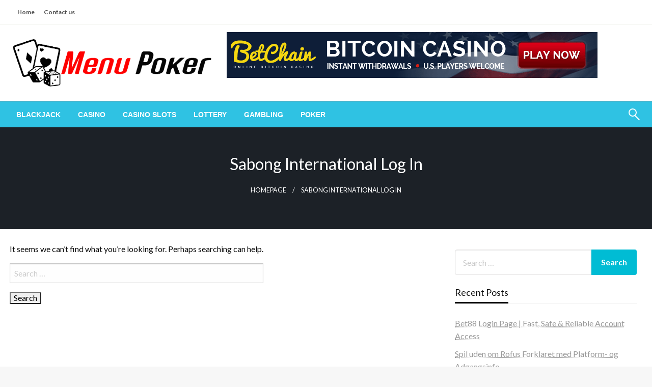

--- FILE ---
content_type: text/html; charset=UTF-8
request_url: https://suhocasino.com/tag/sabong-international-log-in/
body_size: 62910
content:

<!DOCTYPE html>
<html lang="en-US" prefix="og: https://ogp.me/ns#">

<head>
	<meta http-equiv="Content-Type" content="text/html; charset=UTF-8" />
	<meta name="viewport" content="width=device-width, initial-scale=1.0">
			<style>img:is([sizes="auto" i], [sizes^="auto," i]) { contain-intrinsic-size: 3000px 1500px }</style>
	
<!-- Search Engine Optimization by Rank Math PRO - https://rankmath.com/ -->
<title>sabong international log in Archives - Suho Casino</title>
<meta name="robots" content="index, follow, max-snippet:-1, max-video-preview:-1, max-image-preview:large"/>
<link rel="canonical" href="https://suhocasino.com/tag/sabong-international-log-in/" />
<meta property="og:locale" content="en_US" />
<meta property="og:type" content="article" />
<meta property="og:title" content="sabong international log in Archives - Suho Casino" />
<meta property="og:url" content="https://suhocasino.com/tag/sabong-international-log-in/" />
<meta name="twitter:card" content="summary_large_image" />
<meta name="twitter:title" content="sabong international log in Archives - Suho Casino" />
<meta name="twitter:label1" content="Items" />
<meta name="twitter:data1" content="8" />
<script type="application/ld+json" class="rank-math-schema-pro">{"@context":"https://schema.org","@graph":[{"@type":"Organization","@id":"https://suhocasino.com/#organization","name":"Suho Casino"},{"@type":"WebSite","@id":"https://suhocasino.com/#website","url":"https://suhocasino.com","publisher":{"@id":"https://suhocasino.com/#organization"},"inLanguage":"en-US"},{"@type":"BreadcrumbList","@id":"https://suhocasino.com/tag/sabong-international-log-in/#breadcrumb","itemListElement":[{"@type":"ListItem","position":"1","item":{"@id":"https://suhocasino.com","name":"Home"}},{"@type":"ListItem","position":"2","item":{"@id":"https://suhocasino.com/tag/sabong-international-log-in/","name":"sabong international log in"}}]},{"@type":"CollectionPage","@id":"https://suhocasino.com/tag/sabong-international-log-in/#webpage","url":"https://suhocasino.com/tag/sabong-international-log-in/","name":"sabong international log in Archives - Suho Casino","isPartOf":{"@id":"https://suhocasino.com/#website"},"inLanguage":"en-US","breadcrumb":{"@id":"https://suhocasino.com/tag/sabong-international-log-in/#breadcrumb"}}]}</script>
<!-- /Rank Math WordPress SEO plugin -->

<link rel='dns-prefetch' href='//fonts.googleapis.com' />
<link rel="alternate" type="application/rss+xml" title="Suho Casino &raquo; Feed" href="https://suhocasino.com/feed/" />
<link rel="alternate" type="application/rss+xml" title="Suho Casino &raquo; Comments Feed" href="https://suhocasino.com/comments/feed/" />
<link rel="alternate" type="application/rss+xml" title="Suho Casino &raquo; sabong international log in Tag Feed" href="https://suhocasino.com/tag/sabong-international-log-in/feed/" />
<script type="text/javascript">
/* <![CDATA[ */
window._wpemojiSettings = {"baseUrl":"https:\/\/s.w.org\/images\/core\/emoji\/16.0.1\/72x72\/","ext":".png","svgUrl":"https:\/\/s.w.org\/images\/core\/emoji\/16.0.1\/svg\/","svgExt":".svg","source":{"concatemoji":"https:\/\/suhocasino.com\/wp-includes\/js\/wp-emoji-release.min.js?ver=6.8.3"}};
/*! This file is auto-generated */
!function(s,n){var o,i,e;function c(e){try{var t={supportTests:e,timestamp:(new Date).valueOf()};sessionStorage.setItem(o,JSON.stringify(t))}catch(e){}}function p(e,t,n){e.clearRect(0,0,e.canvas.width,e.canvas.height),e.fillText(t,0,0);var t=new Uint32Array(e.getImageData(0,0,e.canvas.width,e.canvas.height).data),a=(e.clearRect(0,0,e.canvas.width,e.canvas.height),e.fillText(n,0,0),new Uint32Array(e.getImageData(0,0,e.canvas.width,e.canvas.height).data));return t.every(function(e,t){return e===a[t]})}function u(e,t){e.clearRect(0,0,e.canvas.width,e.canvas.height),e.fillText(t,0,0);for(var n=e.getImageData(16,16,1,1),a=0;a<n.data.length;a++)if(0!==n.data[a])return!1;return!0}function f(e,t,n,a){switch(t){case"flag":return n(e,"\ud83c\udff3\ufe0f\u200d\u26a7\ufe0f","\ud83c\udff3\ufe0f\u200b\u26a7\ufe0f")?!1:!n(e,"\ud83c\udde8\ud83c\uddf6","\ud83c\udde8\u200b\ud83c\uddf6")&&!n(e,"\ud83c\udff4\udb40\udc67\udb40\udc62\udb40\udc65\udb40\udc6e\udb40\udc67\udb40\udc7f","\ud83c\udff4\u200b\udb40\udc67\u200b\udb40\udc62\u200b\udb40\udc65\u200b\udb40\udc6e\u200b\udb40\udc67\u200b\udb40\udc7f");case"emoji":return!a(e,"\ud83e\udedf")}return!1}function g(e,t,n,a){var r="undefined"!=typeof WorkerGlobalScope&&self instanceof WorkerGlobalScope?new OffscreenCanvas(300,150):s.createElement("canvas"),o=r.getContext("2d",{willReadFrequently:!0}),i=(o.textBaseline="top",o.font="600 32px Arial",{});return e.forEach(function(e){i[e]=t(o,e,n,a)}),i}function t(e){var t=s.createElement("script");t.src=e,t.defer=!0,s.head.appendChild(t)}"undefined"!=typeof Promise&&(o="wpEmojiSettingsSupports",i=["flag","emoji"],n.supports={everything:!0,everythingExceptFlag:!0},e=new Promise(function(e){s.addEventListener("DOMContentLoaded",e,{once:!0})}),new Promise(function(t){var n=function(){try{var e=JSON.parse(sessionStorage.getItem(o));if("object"==typeof e&&"number"==typeof e.timestamp&&(new Date).valueOf()<e.timestamp+604800&&"object"==typeof e.supportTests)return e.supportTests}catch(e){}return null}();if(!n){if("undefined"!=typeof Worker&&"undefined"!=typeof OffscreenCanvas&&"undefined"!=typeof URL&&URL.createObjectURL&&"undefined"!=typeof Blob)try{var e="postMessage("+g.toString()+"("+[JSON.stringify(i),f.toString(),p.toString(),u.toString()].join(",")+"));",a=new Blob([e],{type:"text/javascript"}),r=new Worker(URL.createObjectURL(a),{name:"wpTestEmojiSupports"});return void(r.onmessage=function(e){c(n=e.data),r.terminate(),t(n)})}catch(e){}c(n=g(i,f,p,u))}t(n)}).then(function(e){for(var t in e)n.supports[t]=e[t],n.supports.everything=n.supports.everything&&n.supports[t],"flag"!==t&&(n.supports.everythingExceptFlag=n.supports.everythingExceptFlag&&n.supports[t]);n.supports.everythingExceptFlag=n.supports.everythingExceptFlag&&!n.supports.flag,n.DOMReady=!1,n.readyCallback=function(){n.DOMReady=!0}}).then(function(){return e}).then(function(){var e;n.supports.everything||(n.readyCallback(),(e=n.source||{}).concatemoji?t(e.concatemoji):e.wpemoji&&e.twemoji&&(t(e.twemoji),t(e.wpemoji)))}))}((window,document),window._wpemojiSettings);
/* ]]> */
</script>

<style id='wp-emoji-styles-inline-css' type='text/css'>

	img.wp-smiley, img.emoji {
		display: inline !important;
		border: none !important;
		box-shadow: none !important;
		height: 1em !important;
		width: 1em !important;
		margin: 0 0.07em !important;
		vertical-align: -0.1em !important;
		background: none !important;
		padding: 0 !important;
	}
</style>
<link rel='stylesheet' id='wp-block-library-css' href='https://suhocasino.com/wp-includes/css/dist/block-library/style.min.css?ver=6.8.3' type='text/css' media='all' />
<style id='wp-block-library-theme-inline-css' type='text/css'>
.wp-block-audio :where(figcaption){color:#555;font-size:13px;text-align:center}.is-dark-theme .wp-block-audio :where(figcaption){color:#ffffffa6}.wp-block-audio{margin:0 0 1em}.wp-block-code{border:1px solid #ccc;border-radius:4px;font-family:Menlo,Consolas,monaco,monospace;padding:.8em 1em}.wp-block-embed :where(figcaption){color:#555;font-size:13px;text-align:center}.is-dark-theme .wp-block-embed :where(figcaption){color:#ffffffa6}.wp-block-embed{margin:0 0 1em}.blocks-gallery-caption{color:#555;font-size:13px;text-align:center}.is-dark-theme .blocks-gallery-caption{color:#ffffffa6}:root :where(.wp-block-image figcaption){color:#555;font-size:13px;text-align:center}.is-dark-theme :root :where(.wp-block-image figcaption){color:#ffffffa6}.wp-block-image{margin:0 0 1em}.wp-block-pullquote{border-bottom:4px solid;border-top:4px solid;color:currentColor;margin-bottom:1.75em}.wp-block-pullquote cite,.wp-block-pullquote footer,.wp-block-pullquote__citation{color:currentColor;font-size:.8125em;font-style:normal;text-transform:uppercase}.wp-block-quote{border-left:.25em solid;margin:0 0 1.75em;padding-left:1em}.wp-block-quote cite,.wp-block-quote footer{color:currentColor;font-size:.8125em;font-style:normal;position:relative}.wp-block-quote:where(.has-text-align-right){border-left:none;border-right:.25em solid;padding-left:0;padding-right:1em}.wp-block-quote:where(.has-text-align-center){border:none;padding-left:0}.wp-block-quote.is-large,.wp-block-quote.is-style-large,.wp-block-quote:where(.is-style-plain){border:none}.wp-block-search .wp-block-search__label{font-weight:700}.wp-block-search__button{border:1px solid #ccc;padding:.375em .625em}:where(.wp-block-group.has-background){padding:1.25em 2.375em}.wp-block-separator.has-css-opacity{opacity:.4}.wp-block-separator{border:none;border-bottom:2px solid;margin-left:auto;margin-right:auto}.wp-block-separator.has-alpha-channel-opacity{opacity:1}.wp-block-separator:not(.is-style-wide):not(.is-style-dots){width:100px}.wp-block-separator.has-background:not(.is-style-dots){border-bottom:none;height:1px}.wp-block-separator.has-background:not(.is-style-wide):not(.is-style-dots){height:2px}.wp-block-table{margin:0 0 1em}.wp-block-table td,.wp-block-table th{word-break:normal}.wp-block-table :where(figcaption){color:#555;font-size:13px;text-align:center}.is-dark-theme .wp-block-table :where(figcaption){color:#ffffffa6}.wp-block-video :where(figcaption){color:#555;font-size:13px;text-align:center}.is-dark-theme .wp-block-video :where(figcaption){color:#ffffffa6}.wp-block-video{margin:0 0 1em}:root :where(.wp-block-template-part.has-background){margin-bottom:0;margin-top:0;padding:1.25em 2.375em}
</style>
<style id='classic-theme-styles-inline-css' type='text/css'>
/*! This file is auto-generated */
.wp-block-button__link{color:#fff;background-color:#32373c;border-radius:9999px;box-shadow:none;text-decoration:none;padding:calc(.667em + 2px) calc(1.333em + 2px);font-size:1.125em}.wp-block-file__button{background:#32373c;color:#fff;text-decoration:none}
</style>
<style id='global-styles-inline-css' type='text/css'>
:root{--wp--preset--aspect-ratio--square: 1;--wp--preset--aspect-ratio--4-3: 4/3;--wp--preset--aspect-ratio--3-4: 3/4;--wp--preset--aspect-ratio--3-2: 3/2;--wp--preset--aspect-ratio--2-3: 2/3;--wp--preset--aspect-ratio--16-9: 16/9;--wp--preset--aspect-ratio--9-16: 9/16;--wp--preset--color--black: #000000;--wp--preset--color--cyan-bluish-gray: #abb8c3;--wp--preset--color--white: #ffffff;--wp--preset--color--pale-pink: #f78da7;--wp--preset--color--vivid-red: #cf2e2e;--wp--preset--color--luminous-vivid-orange: #ff6900;--wp--preset--color--luminous-vivid-amber: #fcb900;--wp--preset--color--light-green-cyan: #7bdcb5;--wp--preset--color--vivid-green-cyan: #00d084;--wp--preset--color--pale-cyan-blue: #8ed1fc;--wp--preset--color--vivid-cyan-blue: #0693e3;--wp--preset--color--vivid-purple: #9b51e0;--wp--preset--color--strong-blue: #0073aa;--wp--preset--color--lighter-blue: #229fd8;--wp--preset--color--very-light-gray: #eee;--wp--preset--color--very-dark-gray: #444;--wp--preset--gradient--vivid-cyan-blue-to-vivid-purple: linear-gradient(135deg,rgba(6,147,227,1) 0%,rgb(155,81,224) 100%);--wp--preset--gradient--light-green-cyan-to-vivid-green-cyan: linear-gradient(135deg,rgb(122,220,180) 0%,rgb(0,208,130) 100%);--wp--preset--gradient--luminous-vivid-amber-to-luminous-vivid-orange: linear-gradient(135deg,rgba(252,185,0,1) 0%,rgba(255,105,0,1) 100%);--wp--preset--gradient--luminous-vivid-orange-to-vivid-red: linear-gradient(135deg,rgba(255,105,0,1) 0%,rgb(207,46,46) 100%);--wp--preset--gradient--very-light-gray-to-cyan-bluish-gray: linear-gradient(135deg,rgb(238,238,238) 0%,rgb(169,184,195) 100%);--wp--preset--gradient--cool-to-warm-spectrum: linear-gradient(135deg,rgb(74,234,220) 0%,rgb(151,120,209) 20%,rgb(207,42,186) 40%,rgb(238,44,130) 60%,rgb(251,105,98) 80%,rgb(254,248,76) 100%);--wp--preset--gradient--blush-light-purple: linear-gradient(135deg,rgb(255,206,236) 0%,rgb(152,150,240) 100%);--wp--preset--gradient--blush-bordeaux: linear-gradient(135deg,rgb(254,205,165) 0%,rgb(254,45,45) 50%,rgb(107,0,62) 100%);--wp--preset--gradient--luminous-dusk: linear-gradient(135deg,rgb(255,203,112) 0%,rgb(199,81,192) 50%,rgb(65,88,208) 100%);--wp--preset--gradient--pale-ocean: linear-gradient(135deg,rgb(255,245,203) 0%,rgb(182,227,212) 50%,rgb(51,167,181) 100%);--wp--preset--gradient--electric-grass: linear-gradient(135deg,rgb(202,248,128) 0%,rgb(113,206,126) 100%);--wp--preset--gradient--midnight: linear-gradient(135deg,rgb(2,3,129) 0%,rgb(40,116,252) 100%);--wp--preset--font-size--small: 13px;--wp--preset--font-size--medium: 20px;--wp--preset--font-size--large: 36px;--wp--preset--font-size--x-large: 42px;--wp--preset--spacing--20: 0.44rem;--wp--preset--spacing--30: 0.67rem;--wp--preset--spacing--40: 1rem;--wp--preset--spacing--50: 1.5rem;--wp--preset--spacing--60: 2.25rem;--wp--preset--spacing--70: 3.38rem;--wp--preset--spacing--80: 5.06rem;--wp--preset--shadow--natural: 6px 6px 9px rgba(0, 0, 0, 0.2);--wp--preset--shadow--deep: 12px 12px 50px rgba(0, 0, 0, 0.4);--wp--preset--shadow--sharp: 6px 6px 0px rgba(0, 0, 0, 0.2);--wp--preset--shadow--outlined: 6px 6px 0px -3px rgba(255, 255, 255, 1), 6px 6px rgba(0, 0, 0, 1);--wp--preset--shadow--crisp: 6px 6px 0px rgba(0, 0, 0, 1);}:where(.is-layout-flex){gap: 0.5em;}:where(.is-layout-grid){gap: 0.5em;}body .is-layout-flex{display: flex;}.is-layout-flex{flex-wrap: wrap;align-items: center;}.is-layout-flex > :is(*, div){margin: 0;}body .is-layout-grid{display: grid;}.is-layout-grid > :is(*, div){margin: 0;}:where(.wp-block-columns.is-layout-flex){gap: 2em;}:where(.wp-block-columns.is-layout-grid){gap: 2em;}:where(.wp-block-post-template.is-layout-flex){gap: 1.25em;}:where(.wp-block-post-template.is-layout-grid){gap: 1.25em;}.has-black-color{color: var(--wp--preset--color--black) !important;}.has-cyan-bluish-gray-color{color: var(--wp--preset--color--cyan-bluish-gray) !important;}.has-white-color{color: var(--wp--preset--color--white) !important;}.has-pale-pink-color{color: var(--wp--preset--color--pale-pink) !important;}.has-vivid-red-color{color: var(--wp--preset--color--vivid-red) !important;}.has-luminous-vivid-orange-color{color: var(--wp--preset--color--luminous-vivid-orange) !important;}.has-luminous-vivid-amber-color{color: var(--wp--preset--color--luminous-vivid-amber) !important;}.has-light-green-cyan-color{color: var(--wp--preset--color--light-green-cyan) !important;}.has-vivid-green-cyan-color{color: var(--wp--preset--color--vivid-green-cyan) !important;}.has-pale-cyan-blue-color{color: var(--wp--preset--color--pale-cyan-blue) !important;}.has-vivid-cyan-blue-color{color: var(--wp--preset--color--vivid-cyan-blue) !important;}.has-vivid-purple-color{color: var(--wp--preset--color--vivid-purple) !important;}.has-black-background-color{background-color: var(--wp--preset--color--black) !important;}.has-cyan-bluish-gray-background-color{background-color: var(--wp--preset--color--cyan-bluish-gray) !important;}.has-white-background-color{background-color: var(--wp--preset--color--white) !important;}.has-pale-pink-background-color{background-color: var(--wp--preset--color--pale-pink) !important;}.has-vivid-red-background-color{background-color: var(--wp--preset--color--vivid-red) !important;}.has-luminous-vivid-orange-background-color{background-color: var(--wp--preset--color--luminous-vivid-orange) !important;}.has-luminous-vivid-amber-background-color{background-color: var(--wp--preset--color--luminous-vivid-amber) !important;}.has-light-green-cyan-background-color{background-color: var(--wp--preset--color--light-green-cyan) !important;}.has-vivid-green-cyan-background-color{background-color: var(--wp--preset--color--vivid-green-cyan) !important;}.has-pale-cyan-blue-background-color{background-color: var(--wp--preset--color--pale-cyan-blue) !important;}.has-vivid-cyan-blue-background-color{background-color: var(--wp--preset--color--vivid-cyan-blue) !important;}.has-vivid-purple-background-color{background-color: var(--wp--preset--color--vivid-purple) !important;}.has-black-border-color{border-color: var(--wp--preset--color--black) !important;}.has-cyan-bluish-gray-border-color{border-color: var(--wp--preset--color--cyan-bluish-gray) !important;}.has-white-border-color{border-color: var(--wp--preset--color--white) !important;}.has-pale-pink-border-color{border-color: var(--wp--preset--color--pale-pink) !important;}.has-vivid-red-border-color{border-color: var(--wp--preset--color--vivid-red) !important;}.has-luminous-vivid-orange-border-color{border-color: var(--wp--preset--color--luminous-vivid-orange) !important;}.has-luminous-vivid-amber-border-color{border-color: var(--wp--preset--color--luminous-vivid-amber) !important;}.has-light-green-cyan-border-color{border-color: var(--wp--preset--color--light-green-cyan) !important;}.has-vivid-green-cyan-border-color{border-color: var(--wp--preset--color--vivid-green-cyan) !important;}.has-pale-cyan-blue-border-color{border-color: var(--wp--preset--color--pale-cyan-blue) !important;}.has-vivid-cyan-blue-border-color{border-color: var(--wp--preset--color--vivid-cyan-blue) !important;}.has-vivid-purple-border-color{border-color: var(--wp--preset--color--vivid-purple) !important;}.has-vivid-cyan-blue-to-vivid-purple-gradient-background{background: var(--wp--preset--gradient--vivid-cyan-blue-to-vivid-purple) !important;}.has-light-green-cyan-to-vivid-green-cyan-gradient-background{background: var(--wp--preset--gradient--light-green-cyan-to-vivid-green-cyan) !important;}.has-luminous-vivid-amber-to-luminous-vivid-orange-gradient-background{background: var(--wp--preset--gradient--luminous-vivid-amber-to-luminous-vivid-orange) !important;}.has-luminous-vivid-orange-to-vivid-red-gradient-background{background: var(--wp--preset--gradient--luminous-vivid-orange-to-vivid-red) !important;}.has-very-light-gray-to-cyan-bluish-gray-gradient-background{background: var(--wp--preset--gradient--very-light-gray-to-cyan-bluish-gray) !important;}.has-cool-to-warm-spectrum-gradient-background{background: var(--wp--preset--gradient--cool-to-warm-spectrum) !important;}.has-blush-light-purple-gradient-background{background: var(--wp--preset--gradient--blush-light-purple) !important;}.has-blush-bordeaux-gradient-background{background: var(--wp--preset--gradient--blush-bordeaux) !important;}.has-luminous-dusk-gradient-background{background: var(--wp--preset--gradient--luminous-dusk) !important;}.has-pale-ocean-gradient-background{background: var(--wp--preset--gradient--pale-ocean) !important;}.has-electric-grass-gradient-background{background: var(--wp--preset--gradient--electric-grass) !important;}.has-midnight-gradient-background{background: var(--wp--preset--gradient--midnight) !important;}.has-small-font-size{font-size: var(--wp--preset--font-size--small) !important;}.has-medium-font-size{font-size: var(--wp--preset--font-size--medium) !important;}.has-large-font-size{font-size: var(--wp--preset--font-size--large) !important;}.has-x-large-font-size{font-size: var(--wp--preset--font-size--x-large) !important;}
:where(.wp-block-post-template.is-layout-flex){gap: 1.25em;}:where(.wp-block-post-template.is-layout-grid){gap: 1.25em;}
:where(.wp-block-columns.is-layout-flex){gap: 2em;}:where(.wp-block-columns.is-layout-grid){gap: 2em;}
:root :where(.wp-block-pullquote){font-size: 1.5em;line-height: 1.6;}
</style>
<link rel='stylesheet' id='contact-form-7-css' href='https://suhocasino.com/wp-content/plugins/contact-form-7/includes/css/styles.css?ver=6.1.2' type='text/css' media='all' />
<link rel='stylesheet' id='newspaperss_core-css' href='https://suhocasino.com/wp-content/themes/newspaperss/css/newspaperss.min.css?ver=1.0' type='text/css' media='all' />
<link rel='stylesheet' id='fontawesome-css' href='https://suhocasino.com/wp-content/themes/newspaperss/fonts/awesome/css/font-awesome.min.css?ver=1' type='text/css' media='all' />
<link rel='stylesheet' id='newspaperss-fonts-css' href='//fonts.googleapis.com/css?family=Ubuntu%3A400%2C500%2C700%7CLato%3A400%2C700%2C400italic%2C700italic%7COpen+Sans%3A400%2C400italic%2C700&#038;subset=latin%2Clatin-ext' type='text/css' media='all' />
<link rel='stylesheet' id='newspaperss-style-css' href='https://suhocasino.com/wp-content/themes/newspaperss/style.css?ver=1.1.0' type='text/css' media='all' />
<style id='newspaperss-style-inline-css' type='text/css'>
.tagcloud a ,
	.post-cat-info a,
	.lates-post-warp .button.secondary,
	.comment-form .form-submit input#submit,
	a.box-comment-btn,
	.comment-form .form-submit input[type='submit'],
	h2.comment-reply-title,
	.widget_search .search-submit,
	.woocommerce nav.woocommerce-pagination ul li span.current,
	.woocommerce ul.products li.product .button,
	.woocommerce div.product form.cart .button,
	.woocommerce #respond input#submit.alt, .woocommerce a.button.alt,
	.woocommerce button.button.alt, .woocommerce input.button.alt,
	.woocommerce #respond input#submit, .woocommerce a.button,
	.woocommerce button.button, .woocommerce input.button,
	.pagination li a,
	.author-links a,
	#blog-content .navigation .nav-links .current,
	.bubbly-button,
	.scroll_to_top
	{
		color: #ffffff !important;
	}.tagcloud a:hover ,
		.post-cat-info a:hover,
		.lates-post-warp .button.secondary:hover,
		.comment-form .form-submit input#submit:hover,
		a.box-comment-btn:hover,
		.comment-form .form-submit input[type='submit']:hover,
		.widget_search .search-submit:hover,
		.pagination li a:hover,
		.author-links a:hover,
		.head-bottom-area  .is-dropdown-submenu .is-dropdown-submenu-item :hover,
		.woocommerce div.product div.summary a,
		.bubbly-button:hover,
		.slider-right .post-header .post-cat-info .cat-info-el:hover
		{
			color: #ffffff !important;
		}.slider-container .cat-info-el,
		.slider-right .post-header .post-cat-info .cat-info-el
		{
			color: #ffffff !important;
		}
		woocommerce-product-details__short-description,
		.woocommerce div.product .product_title,
		.woocommerce div.product p.price,
		.woocommerce div.product span.price
		{
			color: #232323 ;
		}#footer .top-footer-wrap .textwidget p,
		#footer .top-footer-wrap,
		#footer .block-content-recent .card-section .post-list .post-title a,
		#footer .block-content-recent .post-list .post-meta-info .meta-info-el,
		#footer .widget_nav_menu .widget li a,
		#footer .widget li a
		{
			color: #ffffff  ;
		}.head-bottom-area .dropdown.menu a,
	.search-wrap .search-field,
	.head-bottom-area .dropdown.menu .is-dropdown-submenu > li a,
	.home .head-bottom-area .dropdown.menu .current-menu-item a
	{
		color: #fff  ;
	}
	.search-wrap::before
	{
		background-color: #fff  ;
	}
	.search-wrap
	{
		border-color: #fff  ;
	}
	.main-menu .is-dropdown-submenu .is-dropdown-submenu-parent.opens-left > a::after,
	.is-dropdown-submenu .is-dropdown-submenu-parent.opens-right > a::after
	{
		border-right-color: #fff  ;
	}
</style>
<script type="text/javascript" src="https://suhocasino.com/wp-includes/js/jquery/jquery.min.js?ver=3.7.1" id="jquery-core-js"></script>
<script type="text/javascript" src="https://suhocasino.com/wp-includes/js/jquery/jquery-migrate.min.js?ver=3.4.1" id="jquery-migrate-js"></script>
<script type="text/javascript" src="https://suhocasino.com/wp-content/themes/newspaperss/js/newspaperss.min.js?ver=1" id="newspaperss_js-js"></script>
<script type="text/javascript" src="https://suhocasino.com/wp-content/themes/newspaperss/js/newspaperss_other.min.js?ver=1" id="newspaperss_other-js"></script>
<link rel="https://api.w.org/" href="https://suhocasino.com/wp-json/" /><link rel="alternate" title="JSON" type="application/json" href="https://suhocasino.com/wp-json/wp/v2/tags/313" /><link rel="EditURI" type="application/rsd+xml" title="RSD" href="https://suhocasino.com/xmlrpc.php?rsd" />
<meta name="generator" content="WordPress 6.8.3" />
		<style id="newspaperss-custom-header-styles" type="text/css">
				.site-title,
		.site-description {
			position: absolute;
			clip: rect(1px, 1px, 1px, 1px);
		}
		</style>
	<link rel="icon" href="https://suhocasino.com/wp-content/uploads/2021/06/cropped-Suho-Casino-1-32x32.png" sizes="32x32" />
<link rel="icon" href="https://suhocasino.com/wp-content/uploads/2021/06/cropped-Suho-Casino-1-192x192.png" sizes="192x192" />
<link rel="apple-touch-icon" href="https://suhocasino.com/wp-content/uploads/2021/06/cropped-Suho-Casino-1-180x180.png" />
<meta name="msapplication-TileImage" content="https://suhocasino.com/wp-content/uploads/2021/06/cropped-Suho-Casino-1-270x270.png" />
<style id="kirki-inline-styles">.postpage_subheader{background-color:#1c2127;}#topmenu .top-bar .top-bar-left .menu a{font-size:0.75rem;}.head-bottom-area .dropdown.menu .current-menu-item a{color:#2fc2e3;}.head-bottom-area .dropdown.menu a{font-family:sans-serif;font-size:14px;font-weight:700;text-transform:uppercase;}#main-content-sticky{background:#fff;}body{font-size:inherit;line-height:1.6;text-transform:none;}.slider-container .post-header-outer{background:rgba(0,0,0,0.14);}.slider-container .post-header .post-title a,.slider-container .post-meta-info .meta-info-el a,.slider-container .meta-info-date{color:#fff;}.slider-container .cat-info-el,.slider-right .post-header .post-cat-info .cat-info-el{background-color:#A683F5;}.woocommerce .button{-webkit-box-shadow:0 2px 2px 0 rgba(0,188,212,0.3), 0 3px 1px -2px rgba(0,188,212,0.3), 0 1px 5px 0 rgba(0,188,212,0.3);-moz-box-shadow:0 2px 2px 0 rgba(0,188,212,0.3), 0 3px 1px -2px rgba(0,188,212,0.3), 0 1px 5px 0 rgba(0,188,212,0.3);box-shadow:0 2px 2px 0 rgba(0,188,212,0.3), 0 3px 1px -2px rgba(0,188,212,0.3), 0 1px 5px 0 rgba(0,188,212,0.3);}.woocommerce .button:hover{-webkit-box-shadow:-1px 11px 23px -4px rgba(0,188,212,0.3),1px -1.5px 11px -2px  rgba(0,188,212,0.3);-moz-box-shadow:-1px 11px 23px -4px rgba(0,188,212,0.3),1px -1.5px 11px -2px  rgba(0,188,212,0.3);box-shadow:-1px 11px 23px -4px rgba(0,188,212,0.3),1px -1.5px 11px -2px  rgba(0,188,212,0.3);}a:hover,.off-canvas .fa-window-close:focus,.tagcloud a:hover,.single-nav .nav-left a:hover, .single-nav .nav-right a:hover,.comment-title h2:hover,h2.comment-reply-title:hover,.meta-info-comment .comments-link a:hover,.woocommerce div.product div.summary a:hover{color:#2f2f2f;}bubbly-button:focus,.slider-right .post-header .post-cat-info .cat-info-el:hover,.bubbly-button:hover,.head-bottom-area .desktop-menu .is-dropdown-submenu-parent .is-dropdown-submenu li a:hover,.tagcloud a:hover,.viewall-text .button.secondary:hover,.single-nav a:hover>.newspaper-nav-icon,.pagination .current:hover,.pagination li a:hover,.widget_search .search-submit:hover,.comment-form .form-submit input#submit:hover, a.box-comment-btn:hover, .comment-form .form-submit input[type="submit"]:hover,.cat-info-el:hover,.comment-list .comment-reply-link:hover,.bubbly-button:active{background:#2f2f2f;}.viewall-text .shadow:hover{-webkit-box-shadow:-1px 11px 15px -8px rgba(47,47,47,0.43);-moz-box-shadow:-1px 11px 15px -8px rgba(47,47,47,0.43);box-shadow:-1px 11px 15px -8px rgba(47,47,47,0.43);}.bubbly-button:hover,.bubbly-button:active{-webkit-box-shadow:0 2px 15px rgba(47,47,47,0.43);;-moz-box-shadow:0 2px 15px rgba(47,47,47,0.43);;box-shadow:0 2px 15px rgba(47,47,47,0.43);;}.comment-form textarea:focus,.comment-form input[type="text"]:focus,.comment-form input[type="search"]:focus,.comment-form input[type="tel"]:focus,.comment-form input[type="email"]:focus,.comment-form [type=url]:focus,.comment-form [type=password]:focus{-webkit-box-shadow:0 2px 3px rgba(47,47,47,0.43);;-moz-box-shadow:0 2px 3px rgba(47,47,47,0.43);;box-shadow:0 2px 3px rgba(47,47,47,0.43);;}a:focus{outline-color:#2f2f2f;text-decoration-color:#2f2f2f;}.sliderlink:focus,.slider-right .thumbnail-post a:focus img{border-color:#2f2f2f;}.bubbly-button:before,.bubbly-button:after{background-image:radial-gradient(circle,#2f2f2f 20%, transparent 20%), radial-gradient(circle, transparent 20%, #2f2f2f 20%, transparent 30%), radial-gradient(circle, #2f2f2f 20%, transparent 20%), radial-gradient(circle, #2f2f2f 20%, transparent 20%), radial-gradient(circle, transparent 10%, #2f2f2f 15%, transparent 20%), radial-gradient(circle, #2f2f2f 20%, transparent 20%), radial-gradient(circle, #2f2f2f 20%, transparent 20%), radial-gradient(circle, #2f2f2f 20%, transparent 20%), radial-gradient(circle, #2f2f2f 20%, transparent 20%);;;}.block-header-wrap .block-title,.widget-title h3{color:#0a0a0a;}.block-header-wrap .block-title h3,.widget-title h3{border-bottom-color:#0a0a0a;}#sub_banner .breadcrumb-wraps .breadcrumbs li,#sub_banner .heade-content h1,.heade-content h1,.breadcrumbs li,.breadcrumbs a,.breadcrumbs li:not(:last-child)::after{color:#fff;}#sub_banner.sub_header_page .heade-content h1{color:#0a0a0a;}#footer .top-footer-wrap{background-color:#282828;}#footer .block-header-wrap .block-title h3,#footer .widget-title h3{color:#e3e3e3;border-bottom-color:#e3e3e3;}#footer .footer-copyright-wrap{background-color:#242424;}#footer .footer-copyright-text,.footer-copyright-text p,.footer-copyright-text li,.footer-copyright-text ul,.footer-copyright-text ol,.footer-copyright-text{color:#fff;}.woo-header-newspaperss{background:linear-gradient(to top, #f77062 0%, #fe5196 100%);;}.heade-content.woo-header-newspaperss h1,.woocommerce .woocommerce-breadcrumb a,.woocommerce .breadcrumbs li{color:#020202;}@media screen and (min-width: 64em){#wrapper{margin-top:0px;margin-bottom:0px;}}</style></head>

<body class="archive tag tag-sabong-international-log-in tag-313 wp-custom-logo wp-theme-newspaperss" id="top">
		<a class="skip-link screen-reader-text" href="#main-content-sticky">
		Skip to content	</a>

	<div id="wrapper" class="grid-container no-padding small-full  z-depth-2">
		<!-- Site HEADER -->
					<div id="topmenu"   >
  <div  class="grid-container">
    <div class="top-bar">
      <div class="top-bar-left">
          <ul id="menu-tttt" class=" menu" ><li id="menu-item-134" class="menu-item menu-item-type-custom menu-item-object-custom menu-item-home menu-item-134"><a href="http://suhocasino.com/">Home</a></li>
<li id="menu-item-133" class="menu-item menu-item-type-post_type menu-item-object-page menu-item-133"><a href="https://suhocasino.com/contact-us/">Contact us</a></li>
</ul>      </div>
      <div class="top-bar-right">
                        </div>
    </div>
  </div>
</div>
				<header id="header-top" class="header-area">
			
<div class="head-top-area " >
  <div class="grid-container ">
        <div id="main-header" class="grid-x grid-padding-x grid-margin-y align-justify ">
      <!--  Logo -->
            <div class="cell  align-self-middle auto medium-order-1  ">
        <div id="site-title">
          <a href="https://suhocasino.com/" class="custom-logo-link" rel="home"><img width="553" height="132" src="https://suhocasino.com/wp-content/uploads/2021/06/cropped-Suho-Casino.png" class="custom-logo" alt="Suho Casino" decoding="async" fetchpriority="high" srcset="https://suhocasino.com/wp-content/uploads/2021/06/cropped-Suho-Casino.png 553w, https://suhocasino.com/wp-content/uploads/2021/06/cropped-Suho-Casino-300x72.png 300w" sizes="(max-width: 553px) 100vw, 553px" /></a>          <h1 class="site-title">
            <a href="https://suhocasino.com/" rel="home">Suho Casino</a>
          </h1>
                      <p class="site-description">Casino Information</p>
                  </div>
      </div>
      <!-- /.End Of Logo -->
              <div class="cell align-self-middle  medium-order-2 large-8  ">
          <div id="text-2" class="widget widget_text" data-widget-id="text-2">			<div class="textwidget"><p><img decoding="async" src="http://suhocasino.com/wp-content/uploads/2020/02/ca2.gif" alt="" width="728" height="90" class="alignnone size-full wp-image-121" /></p>
</div>
		</div>        </div>
          </div>
  </div>
</div>			<!-- Mobile Menu -->
			<!-- Mobile Menu -->

<div class="off-canvas-wrapper " >
  <div class="reveal reveal-menu position-right off-canvas animated " id="mobile-menu-newspaperss" data-reveal >
    <button class="reveal-b-close " aria-label="Close menu" type="button" data-close>
      <i class="fa fa-window-close" aria-hidden="true"></i>
    </button>
    <div class="multilevel-offcanvas " >
       <ul id="menu-hhh" class="vertical menu accordion-menu " data-accordion-menu data-close-on-click-inside="false"><li id="menu-item-127" class="menu-item menu-item-type-taxonomy menu-item-object-category menu-item-127"><a href="https://suhocasino.com/category/blackjack/">Blackjack</a></li>
<li id="menu-item-128" class="menu-item menu-item-type-taxonomy menu-item-object-category menu-item-128"><a href="https://suhocasino.com/category/casino/">Casino</a></li>
<li id="menu-item-129" class="menu-item menu-item-type-taxonomy menu-item-object-category menu-item-129"><a href="https://suhocasino.com/category/casino-slots/">Casino Slots</a></li>
<li id="menu-item-130" class="menu-item menu-item-type-taxonomy menu-item-object-category menu-item-130"><a href="https://suhocasino.com/category/lottery/">Lottery</a></li>
<li id="menu-item-131" class="menu-item menu-item-type-taxonomy menu-item-object-category menu-item-131"><a href="https://suhocasino.com/category/gambling/">Gambling</a></li>
<li id="menu-item-132" class="menu-item menu-item-type-taxonomy menu-item-object-category menu-item-132"><a href="https://suhocasino.com/category/poker/">Poker</a></li>
</ul>    </div>
  </div>

  <div class="mobile-menu off-canvas-content" data-off-canvas-content >
         <div class="float-center">
        <div id="text-2" class="widget widget_text" data-widget-id="text-2">			<div class="textwidget"><p><img decoding="async" src="http://suhocasino.com/wp-content/uploads/2020/02/ca2.gif" alt="" width="728" height="90" class="alignnone size-full wp-image-121" /></p>
</div>
		</div>     </div>
        <div class="title-bar no-js "  data-hide-for="large" data-sticky data-margin-top="0" data-top-anchor="main-content-sticky" data-sticky-on="small"  >
      <div class="title-bar-left ">
        <div class="logo title-bar-title ">
          <a href="https://suhocasino.com/" class="custom-logo-link" rel="home"><img width="553" height="132" src="https://suhocasino.com/wp-content/uploads/2021/06/cropped-Suho-Casino.png" class="custom-logo" alt="Suho Casino" decoding="async" srcset="https://suhocasino.com/wp-content/uploads/2021/06/cropped-Suho-Casino.png 553w, https://suhocasino.com/wp-content/uploads/2021/06/cropped-Suho-Casino-300x72.png 300w" sizes="(max-width: 553px) 100vw, 553px" /></a>          <h1 class="site-title">
            <a href="https://suhocasino.com/" rel="home">Suho Casino</a>
          </h1>
                          <p class="site-description">Casino Information</p>
                      </div>
      </div>
      <div class="top-bar-right">
        <div class="title-bar-right nav-bar">
          <li>
            <button class="offcanvas-trigger" type="button" data-open="mobile-menu-newspaperss">

              <div class="hamburger">
                <span class="line"></span>
                <span class="line"></span>
                <span class="line"></span>
              </div>
            </button>
          </li>
        </div>
      </div>
    </div>
  </div>
</div>
			<!-- Mobile Menu -->
			<!-- Start Of bottom Head -->
			<div id="header-bottom" class="head-bottom-area animated"  data-sticky data-sticky-on="large" data-options="marginTop:0;" style="width:100%" data-top-anchor="main-content-sticky" >
				<div class="grid-container">
					<div class="top-bar main-menu no-js" id="the-menu">
												<div class="menu-position left" data-magellan data-magellan-top-offset="60">
															<ul id="menu-hhh-1 " class="horizontal menu  desktop-menu" data-responsive-menu="dropdown"  data-trap-focus="true"  ><li class="menu-item menu-item-type-taxonomy menu-item-object-category menu-item-127"><a href="https://suhocasino.com/category/blackjack/">Blackjack</a></li>
<li class="menu-item menu-item-type-taxonomy menu-item-object-category menu-item-128"><a href="https://suhocasino.com/category/casino/">Casino</a></li>
<li class="menu-item menu-item-type-taxonomy menu-item-object-category menu-item-129"><a href="https://suhocasino.com/category/casino-slots/">Casino Slots</a></li>
<li class="menu-item menu-item-type-taxonomy menu-item-object-category menu-item-130"><a href="https://suhocasino.com/category/lottery/">Lottery</a></li>
<li class="menu-item menu-item-type-taxonomy menu-item-object-category menu-item-131"><a href="https://suhocasino.com/category/gambling/">Gambling</a></li>
<li class="menu-item menu-item-type-taxonomy menu-item-object-category menu-item-132"><a href="https://suhocasino.com/category/poker/">Poker</a></li>
</ul>													</div>
						<div class="search-wrap" open-search>
							<form role="search" method="get" class="search-form" action="https://suhocasino.com/">
				<label>
					<span class="screen-reader-text">Search for:</span>
					<input type="search" class="search-field" placeholder="Search &hellip;" value="" name="s" />
				</label>
				<input type="submit" class="search-submit" value="Search" />
			</form>							<span class="eks" close-search></span>
							<i class="fa fa-search"></i>
						</div>
					</div>
					<!--/ #navmenu-->
				</div>
			</div>
			<!-- Start Of bottom Head -->
		</header>
		<div id="main-content-sticky">    <!--Call Sub Header-->
   
    <div id="sub_banner" class="postpage_subheader">
      <div class="grid-container">
        <div class="grid-x grid-padding-x ">
          <div class="cell small-12 ">
            <div class="heade-content">
              <h1 class="text-center">sabong international log in</h1>              <div class="breadcrumb-wraps center-conetent"><ul id="breadcrumbs" class="breadcrumbs"><li class="item-home"><a class="bread-link bread-home" href="https://suhocasino.com" title="Homepage">Homepage</a></li><li class="current item-tag-313 item-tag-sabong-international-log-in">sabong international log in</li></ul> </div>
            </div>
          </div>
        </div>
      </div>
    </div>
     <!--Call Sub Header-->
  <div id="blog-content">
   <div class="grid-container">
     <div class="grid-x grid-padding-x align-center ">
       <div class="cell  small-12 margin-vertical-1 large-8">
         <div class="lates-post-blog lates-post-blogbig   margin-no  "  >
                      <div class="grid-x   grid-margin-x ">

           
             
<div class="block-content-wrap">
	<article class="grid-x grid-padding-x post-wrap-blog ">
		<div class=" small-12 cell ">
			
				<p>It seems we can&rsquo;t find what you&rsquo;re looking for. Perhaps searching can help.</p>
				<form role="search" method="get" class="search-form" action="https://suhocasino.com/">
				<label>
					<span class="screen-reader-text">Search for:</span>
					<input type="search" class="search-field" placeholder="Search &hellip;" value="" name="s" />
				</label>
				<input type="submit" class="search-submit" value="Search" />
			</form>		</div>
		<!-- .page-content -->
	</article>
	<!-- .no-results -->
</div>

                    </div><!--POST END-->
       </div>
       </div>
                   
    <div class="cell small-11 medium-11 large-4 large-order-1  ">
        <div id="sidebar" class="sidebar-inner ">
      <div class="grid-x grid-margin-x ">
        <div id="search-2" class="widget widget_search sidebar-item cell small-12 medium-6 large-12"><div class="widget_wrap "><form role="search" method="get" class="search-form" action="https://suhocasino.com/">
				<label>
					<span class="screen-reader-text">Search for:</span>
					<input type="search" class="search-field" placeholder="Search &hellip;" value="" name="s" />
				</label>
				<input type="submit" class="search-submit" value="Search" />
			</form></div></div>
		<div id="recent-posts-2" class="widget widget_recent_entries sidebar-item cell small-12 medium-6 large-12"><div class="widget_wrap ">
		<div class="widget-title "> <h3>Recent Posts</h3></div>
		<ul>
											<li>
					<a href="https://suhocasino.com/bet88-login-page-fast-safe-reliable-account-access/">Bet88 Login Page | Fast, Safe &#038; Reliable Account Access</a>
									</li>
											<li>
					<a href="https://suhocasino.com/spil-uden-om-rofus-forklaret-med-platform-og-adgangsinfo/">Spil uden om Rofus Forklaret med Platform- og Adgangsinfo</a>
									</li>
											<li>
					<a href="https://suhocasino.com/australian-online-casino-real-money-overview-for-informed-choices/">Australian Online Casino Real Money Overview for Informed Choices</a>
									</li>
											<li>
					<a href="https://suhocasino.com/rtp-key4d-information-with-updated-rates-and-transparent-slot-insights/">RTP Key4D Information with Updated Rates and Transparent Slot Insights</a>
									</li>
											<li>
					<a href="https://suhocasino.com/daget4d-login-page-for-secure-access-to-slot-games-and-online-betting/">Daget4D Login Page for Secure Access to Slot Games and Online Betting</a>
									</li>
					</ul>

		</div></div><div id="text-10" class="widget widget_text sidebar-item cell small-12 medium-6 large-12"><div class="widget_wrap "><div class="widget-title "> <h3>Link</h3></div>			<div class="textwidget"><p><strong><a href="https://freeonlinerummy.com/">Rummy</a></strong></p>
<p><strong><a href="https://fastwinappp.com/">Fastwin</a></strong></p>
</div>
		</div></div><div id="archives-2" class="widget widget_archive sidebar-item cell small-12 medium-6 large-12"><div class="widget_wrap "><div class="widget-title "> <h3>Archives</h3></div>
			<ul>
					<li><a href='https://suhocasino.com/2026/01/'>January 2026</a></li>
	<li><a href='https://suhocasino.com/2025/12/'>December 2025</a></li>
	<li><a href='https://suhocasino.com/2025/11/'>November 2025</a></li>
	<li><a href='https://suhocasino.com/2025/10/'>October 2025</a></li>
	<li><a href='https://suhocasino.com/2025/09/'>September 2025</a></li>
	<li><a href='https://suhocasino.com/2025/08/'>August 2025</a></li>
	<li><a href='https://suhocasino.com/2025/07/'>July 2025</a></li>
	<li><a href='https://suhocasino.com/2025/06/'>June 2025</a></li>
	<li><a href='https://suhocasino.com/2025/05/'>May 2025</a></li>
	<li><a href='https://suhocasino.com/2025/04/'>April 2025</a></li>
	<li><a href='https://suhocasino.com/2025/03/'>March 2025</a></li>
	<li><a href='https://suhocasino.com/2025/02/'>February 2025</a></li>
	<li><a href='https://suhocasino.com/2025/01/'>January 2025</a></li>
	<li><a href='https://suhocasino.com/2024/12/'>December 2024</a></li>
	<li><a href='https://suhocasino.com/2024/11/'>November 2024</a></li>
	<li><a href='https://suhocasino.com/2024/10/'>October 2024</a></li>
	<li><a href='https://suhocasino.com/2024/09/'>September 2024</a></li>
	<li><a href='https://suhocasino.com/2024/08/'>August 2024</a></li>
	<li><a href='https://suhocasino.com/2024/07/'>July 2024</a></li>
	<li><a href='https://suhocasino.com/2024/06/'>June 2024</a></li>
	<li><a href='https://suhocasino.com/2024/05/'>May 2024</a></li>
	<li><a href='https://suhocasino.com/2024/04/'>April 2024</a></li>
	<li><a href='https://suhocasino.com/2024/03/'>March 2024</a></li>
	<li><a href='https://suhocasino.com/2024/02/'>February 2024</a></li>
	<li><a href='https://suhocasino.com/2024/01/'>January 2024</a></li>
	<li><a href='https://suhocasino.com/2023/12/'>December 2023</a></li>
	<li><a href='https://suhocasino.com/2023/11/'>November 2023</a></li>
	<li><a href='https://suhocasino.com/2023/10/'>October 2023</a></li>
	<li><a href='https://suhocasino.com/2023/09/'>September 2023</a></li>
	<li><a href='https://suhocasino.com/2023/08/'>August 2023</a></li>
	<li><a href='https://suhocasino.com/2023/06/'>June 2023</a></li>
	<li><a href='https://suhocasino.com/2023/05/'>May 2023</a></li>
	<li><a href='https://suhocasino.com/2023/04/'>April 2023</a></li>
	<li><a href='https://suhocasino.com/2023/03/'>March 2023</a></li>
	<li><a href='https://suhocasino.com/2023/02/'>February 2023</a></li>
	<li><a href='https://suhocasino.com/2023/01/'>January 2023</a></li>
	<li><a href='https://suhocasino.com/2022/12/'>December 2022</a></li>
	<li><a href='https://suhocasino.com/2022/11/'>November 2022</a></li>
	<li><a href='https://suhocasino.com/2022/10/'>October 2022</a></li>
	<li><a href='https://suhocasino.com/2022/09/'>September 2022</a></li>
	<li><a href='https://suhocasino.com/2022/08/'>August 2022</a></li>
	<li><a href='https://suhocasino.com/2022/07/'>July 2022</a></li>
	<li><a href='https://suhocasino.com/2022/06/'>June 2022</a></li>
	<li><a href='https://suhocasino.com/2022/05/'>May 2022</a></li>
	<li><a href='https://suhocasino.com/2022/04/'>April 2022</a></li>
	<li><a href='https://suhocasino.com/2022/03/'>March 2022</a></li>
	<li><a href='https://suhocasino.com/2022/02/'>February 2022</a></li>
	<li><a href='https://suhocasino.com/2022/01/'>January 2022</a></li>
	<li><a href='https://suhocasino.com/2021/12/'>December 2021</a></li>
	<li><a href='https://suhocasino.com/2021/11/'>November 2021</a></li>
	<li><a href='https://suhocasino.com/2021/10/'>October 2021</a></li>
	<li><a href='https://suhocasino.com/2021/09/'>September 2021</a></li>
	<li><a href='https://suhocasino.com/2021/08/'>August 2021</a></li>
	<li><a href='https://suhocasino.com/2021/07/'>July 2021</a></li>
	<li><a href='https://suhocasino.com/2021/06/'>June 2021</a></li>
	<li><a href='https://suhocasino.com/2021/05/'>May 2021</a></li>
	<li><a href='https://suhocasino.com/2021/03/'>March 2021</a></li>
	<li><a href='https://suhocasino.com/2021/02/'>February 2021</a></li>
	<li><a href='https://suhocasino.com/2020/12/'>December 2020</a></li>
	<li><a href='https://suhocasino.com/2020/11/'>November 2020</a></li>
	<li><a href='https://suhocasino.com/2020/10/'>October 2020</a></li>
	<li><a href='https://suhocasino.com/2020/09/'>September 2020</a></li>
	<li><a href='https://suhocasino.com/2020/08/'>August 2020</a></li>
	<li><a href='https://suhocasino.com/2020/07/'>July 2020</a></li>
	<li><a href='https://suhocasino.com/2020/04/'>April 2020</a></li>
	<li><a href='https://suhocasino.com/2020/03/'>March 2020</a></li>
	<li><a href='https://suhocasino.com/2020/02/'>February 2020</a></li>
			</ul>

			</div></div><div id="categories-2" class="widget widget_categories sidebar-item cell small-12 medium-6 large-12"><div class="widget_wrap "><div class="widget-title "> <h3>Categories</h3></div>
			<ul>
					<li class="cat-item cat-item-2"><a href="https://suhocasino.com/category/blackjack/">Blackjack</a>
</li>
	<li class="cat-item cat-item-9085"><a href="https://suhocasino.com/category/business/">business</a>
</li>
	<li class="cat-item cat-item-3"><a href="https://suhocasino.com/category/casino/">Casino</a>
</li>
	<li class="cat-item cat-item-4"><a href="https://suhocasino.com/category/casino-slots/">Casino Slots</a>
</li>
	<li class="cat-item cat-item-9087"><a href="https://suhocasino.com/category/crypto/">crypto</a>
</li>
	<li class="cat-item cat-item-1"><a href="https://suhocasino.com/category/featured/">Featured</a>
</li>
	<li class="cat-item cat-item-6"><a href="https://suhocasino.com/category/gambling/">Gambling</a>
</li>
	<li class="cat-item cat-item-13"><a href="https://suhocasino.com/category/game/">game</a>
</li>
	<li class="cat-item cat-item-9084"><a href="https://suhocasino.com/category/gaming/">gaming</a>
</li>
	<li class="cat-item cat-item-15"><a href="https://suhocasino.com/category/health/">Health</a>
</li>
	<li class="cat-item cat-item-5"><a href="https://suhocasino.com/category/lottery/">Lottery</a>
</li>
	<li class="cat-item cat-item-9090"><a href="https://suhocasino.com/category/news/">News</a>
</li>
	<li class="cat-item cat-item-7"><a href="https://suhocasino.com/category/poker/">Poker</a>
</li>
	<li class="cat-item cat-item-9086"><a href="https://suhocasino.com/category/sports/">sports</a>
</li>
	<li class="cat-item cat-item-14"><a href="https://suhocasino.com/category/technology/">Technology</a>
</li>
	<li class="cat-item cat-item-9088"><a href="https://suhocasino.com/category/trading/">trading</a>
</li>
			</ul>

			</div></div><div id="text-5" class="widget widget_text sidebar-item cell small-12 medium-6 large-12"><div class="widget_wrap ">			<div class="textwidget"><p><img loading="lazy" decoding="async" src="http://suhocasino.com/wp-content/uploads/2020/02/ca1.jpg" alt="" width="590" height="590" class="alignnone size-full wp-image-120" srcset="https://suhocasino.com/wp-content/uploads/2020/02/ca1.jpg 590w, https://suhocasino.com/wp-content/uploads/2020/02/ca1-300x300.jpg 300w, https://suhocasino.com/wp-content/uploads/2020/02/ca1-150x150.jpg 150w" sizes="auto, (max-width: 590px) 100vw, 590px" /></p>
</div>
		</div></div>      </div>
    </div>
    </div>          <!--sidebar END-->
     </div>
   </div>
 </div><!--container END-->



</div>
<footer id="footer" class="footer-wrap">
      <!--FOOTER WIDGETS-->
    <div class="top-footer-wrap" >
      <div class="grid-container">
        <div class="grid-x grid-padding-x align-top ">
          <div id="recent-post-single-6" class="widget widget_recent-post-single sidebar-footer cell small-12 medium-6 large-4 align-self-top " ><aside id="recent-post-single-6" class="widget widget_recent-post-single">
  <div class="lates-post-warp recent-post-warp " data-equalizer-watch>
          <div class="block-header-wrap">
        <div class="block-header-inner">
          <div class="block-title widget-title">
            <h3>Latest News</h3>
          </div>
        </div>
      </div>
    
      <div class="block-content-recent card">
            <div class="card-section">
              <article class="post-list">
          <div class="post-thumb-outer">
            <a href="https://suhocasino.com/bet88-login-page-fast-safe-reliable-account-access/"><img width="110" height="85" src="https://suhocasino.com/wp-content/uploads/2025/03/Screenshot-Capture-2025-03-27-17-39-47-110x85.png" class="attachment-newspaperss-listpost-small size-newspaperss-listpost-small wp-post-image" alt="" decoding="async" loading="lazy" /></a>          </div> 
          <div class="post-body">
            <h3 class="post-title is-size-5"><a class="post-title-link" href="https://suhocasino.com/bet88-login-page-fast-safe-reliable-account-access/" rel="bookmark">Bet88 Login Page | Fast, Safe &#038; Reliable Account Access</a></h3>            <div class="post-meta-info ">
              <span class="meta-info-el ">
                <i class="fa fa-clock-o"></i>
                <time>
                  <span>January 19, 2026</span>
                </time>
              </span>
            </div>
          </div>
        </article>
              <article class="post-list">
          <div class="post-thumb-outer">
            <a href="https://suhocasino.com/spil-uden-om-rofus-forklaret-med-platform-og-adgangsinfo/"><img width="110" height="85" src="https://suhocasino.com/wp-content/uploads/2024/12/13-110x85.jpg" class="attachment-newspaperss-listpost-small size-newspaperss-listpost-small wp-post-image" alt="" decoding="async" loading="lazy" srcset="https://suhocasino.com/wp-content/uploads/2024/12/13-110x85.jpg 110w, https://suhocasino.com/wp-content/uploads/2024/12/13-428x331.jpg 428w" sizes="auto, (max-width: 110px) 100vw, 110px" /></a>          </div> 
          <div class="post-body">
            <h3 class="post-title is-size-5"><a class="post-title-link" href="https://suhocasino.com/spil-uden-om-rofus-forklaret-med-platform-og-adgangsinfo/" rel="bookmark">Spil uden om Rofus Forklaret med Platform- og Adgangsinfo</a></h3>            <div class="post-meta-info ">
              <span class="meta-info-el ">
                <i class="fa fa-clock-o"></i>
                <time>
                  <span>January 16, 2026</span>
                </time>
              </span>
            </div>
          </div>
        </article>
              <article class="post-list">
          <div class="post-thumb-outer">
            <a href="https://suhocasino.com/australian-online-casino-real-money-overview-for-informed-choices/"><img width="110" height="85" src="https://suhocasino.com/wp-content/uploads/2025/05/27-110x85.jpg" class="attachment-newspaperss-listpost-small size-newspaperss-listpost-small wp-post-image" alt="" decoding="async" loading="lazy" srcset="https://suhocasino.com/wp-content/uploads/2025/05/27-110x85.jpg 110w, https://suhocasino.com/wp-content/uploads/2025/05/27-428x325.jpg 428w" sizes="auto, (max-width: 110px) 100vw, 110px" /></a>          </div> 
          <div class="post-body">
            <h3 class="post-title is-size-5"><a class="post-title-link" href="https://suhocasino.com/australian-online-casino-real-money-overview-for-informed-choices/" rel="bookmark">Australian Online Casino Real Money Overview for Informed Choices</a></h3>            <div class="post-meta-info ">
              <span class="meta-info-el ">
                <i class="fa fa-clock-o"></i>
                <time>
                  <span>January 16, 2026</span>
                </time>
              </span>
            </div>
          </div>
        </article>
                  </div>
    </div>
    </div>


  </aside></div><div id="text-11" class="widget widget_text sidebar-footer cell small-12 medium-6 large-4 align-self-top " ><aside id="text-11" class="widget widget_text"><div class="widget-title "> <h3>Link</h3></div>			<div class="textwidget"><p><strong><a href="https://www.부자벳.com/">부자벳</a></strong></p>
</div>
		</aside></div><div id="categories-4" class="widget widget_categories sidebar-footer cell small-12 medium-6 large-4 align-self-top " ><aside id="categories-4" class="widget widget_categories"><div class="widget-title "> <h3>Categories</h3></div>
			<ul>
					<li class="cat-item cat-item-2"><a href="https://suhocasino.com/category/blackjack/">Blackjack</a>
</li>
	<li class="cat-item cat-item-9085"><a href="https://suhocasino.com/category/business/">business</a>
</li>
	<li class="cat-item cat-item-3"><a href="https://suhocasino.com/category/casino/">Casino</a>
</li>
	<li class="cat-item cat-item-4"><a href="https://suhocasino.com/category/casino-slots/">Casino Slots</a>
</li>
	<li class="cat-item cat-item-9087"><a href="https://suhocasino.com/category/crypto/">crypto</a>
</li>
	<li class="cat-item cat-item-1"><a href="https://suhocasino.com/category/featured/">Featured</a>
</li>
	<li class="cat-item cat-item-6"><a href="https://suhocasino.com/category/gambling/">Gambling</a>
</li>
	<li class="cat-item cat-item-13"><a href="https://suhocasino.com/category/game/">game</a>
</li>
	<li class="cat-item cat-item-9084"><a href="https://suhocasino.com/category/gaming/">gaming</a>
</li>
	<li class="cat-item cat-item-15"><a href="https://suhocasino.com/category/health/">Health</a>
</li>
	<li class="cat-item cat-item-5"><a href="https://suhocasino.com/category/lottery/">Lottery</a>
</li>
	<li class="cat-item cat-item-9090"><a href="https://suhocasino.com/category/news/">News</a>
</li>
	<li class="cat-item cat-item-7"><a href="https://suhocasino.com/category/poker/">Poker</a>
</li>
	<li class="cat-item cat-item-9086"><a href="https://suhocasino.com/category/sports/">sports</a>
</li>
	<li class="cat-item cat-item-14"><a href="https://suhocasino.com/category/technology/">Technology</a>
</li>
	<li class="cat-item cat-item-9088"><a href="https://suhocasino.com/category/trading/">trading</a>
</li>
			</ul>

			</aside></div><div id="recent-post-single-5" class="widget widget_recent-post-single sidebar-footer cell small-12 medium-6 large-4 align-self-top " ><aside id="recent-post-single-5" class="widget widget_recent-post-single">
  <div class="lates-post-warp recent-post-warp " data-equalizer-watch>
          <div class="block-header-wrap">
        <div class="block-header-inner">
          <div class="block-title widget-title">
            <h3>Random Posts</h3>
          </div>
        </div>
      </div>
    
      <div class="block-content-recent card">
            <div class="card-section">
              <article class="post-list">
          <div class="post-thumb-outer">
            <a href="https://suhocasino.com/get-in-on-the-fun-with-instant-win-games-from-online-lotteries/"><img width="110" height="85" src="https://suhocasino.com/wp-content/uploads/2024/07/pexels-pixabay-278918-110x85.jpg" class="attachment-newspaperss-listpost-small size-newspaperss-listpost-small wp-post-image" alt="" decoding="async" loading="lazy" /></a>          </div> 
          <div class="post-body">
            <h3 class="post-title is-size-5"><a class="post-title-link" href="https://suhocasino.com/get-in-on-the-fun-with-instant-win-games-from-online-lotteries/" rel="bookmark">Get in on the Fun with Instant Win Games from Online Lotteries</a></h3>            <div class="post-meta-info ">
              <span class="meta-info-el ">
                <i class="fa fa-clock-o"></i>
                <time>
                  <span>November 25, 2022</span>
                </time>
              </span>
            </div>
          </div>
        </article>
              <article class="post-list">
          <div class="post-thumb-outer">
            <a href="https://suhocasino.com/how-to-enter-the-online-lottery-and-win-big/"><img width="110" height="85" src="https://suhocasino.com/wp-content/uploads/2022/08/A-TO-Z-4-110x85.jpg" class="attachment-newspaperss-listpost-small size-newspaperss-listpost-small wp-post-image" alt="" decoding="async" loading="lazy" /></a>          </div> 
          <div class="post-body">
            <h3 class="post-title is-size-5"><a class="post-title-link" href="https://suhocasino.com/how-to-enter-the-online-lottery-and-win-big/" rel="bookmark">How to Enter the Online lottery and Win BIG!</a></h3>            <div class="post-meta-info ">
              <span class="meta-info-el ">
                <i class="fa fa-clock-o"></i>
                <time>
                  <span>August 18, 2022</span>
                </time>
              </span>
            </div>
          </div>
        </article>
              <article class="post-list">
          <div class="post-thumb-outer">
            <a href="https://suhocasino.com/how-can-i-find-a-good-place-to-play-the-lotto-on-the-internet/"><img width="110" height="85" src="https://suhocasino.com/wp-content/uploads/2024/07/pexels-anna-shvets-6664205-110x85.jpg" class="attachment-newspaperss-listpost-small size-newspaperss-listpost-small wp-post-image" alt="" decoding="async" loading="lazy" /></a>          </div> 
          <div class="post-body">
            <h3 class="post-title is-size-5"><a class="post-title-link" href="https://suhocasino.com/how-can-i-find-a-good-place-to-play-the-lotto-on-the-internet/" rel="bookmark">How can I find a good place to play the lotto on the internet?</a></h3>            <div class="post-meta-info ">
              <span class="meta-info-el ">
                <i class="fa fa-clock-o"></i>
                <time>
                  <span>May 2, 2022</span>
                </time>
              </span>
            </div>
          </div>
        </article>
                  </div>
    </div>
    </div>


  </aside></div><div id="text-6" class="widget widget_text sidebar-footer cell small-12 medium-6 large-4 align-self-top " ><aside id="text-6" class="widget widget_text">			<div class="textwidget"><p><a href="https://lottery.ink">ตรวจหวย</a></p>
</div>
		</aside></div><div id="text-8" class="widget widget_text sidebar-footer cell small-12 medium-6 large-4 align-self-top " ><aside id="text-8" class="widget widget_text"><div class="widget-title "> <h3>Partner Link</h3></div>			<div class="textwidget"><p><a href="https://165.22.245.125/"><strong>Sbobet</strong></a></p>
<p>&nbsp;</p>
<p><strong><a href="https://riches888all.com/">บาคาร่า</a></strong></p>
</div>
		</aside></div><div id="text-9" class="widget widget_text sidebar-footer cell small-12 medium-6 large-4 align-self-top " ><aside id="text-9" class="widget widget_text"><div class="widget-title "> <h3>Sponsor Link</h3></div>			<div class="textwidget"><p><a href="https://128.199.178.128/"><strong>dewapokerqq</strong></a></p>
</div>
		</aside></div>        </div>
      </div>
    </div>
    <!--FOOTER WIDGETS END-->
    <!--COPYRIGHT TEXT-->
  <div id="footer-copyright" class="footer-copyright-wrap top-bar ">
    <div class="grid-container">
      <div class="top-bar-left text-center large-text-left">
        <div class="menu-text">
          
<div class="footer-copyright-text">
  2019 Suhocasino.com / All Rights Reserved.  <p class="display-inline defult-text">
    <a class="theme-by silkthemesc" target="_blank" href="https://silkthemes.com/">Theme by Silk Themes</a>
  </p>

</div>        </div>
      </div>
    </div>
  </div>
  <a href="#0" class="scroll_to_top" data-smooth-scroll><i class="fa fa-angle-up "></i></a></footer>
</div>
<script type="speculationrules">
{"prefetch":[{"source":"document","where":{"and":[{"href_matches":"\/*"},{"not":{"href_matches":["\/wp-*.php","\/wp-admin\/*","\/wp-content\/uploads\/*","\/wp-content\/*","\/wp-content\/plugins\/*","\/wp-content\/themes\/newspaperss\/*","\/*\\?(.+)"]}},{"not":{"selector_matches":"a[rel~=\"nofollow\"]"}},{"not":{"selector_matches":".no-prefetch, .no-prefetch a"}}]},"eagerness":"conservative"}]}
</script>
<script type="text/javascript" src="https://suhocasino.com/wp-includes/js/dist/hooks.min.js?ver=4d63a3d491d11ffd8ac6" id="wp-hooks-js"></script>
<script type="text/javascript" src="https://suhocasino.com/wp-includes/js/dist/i18n.min.js?ver=5e580eb46a90c2b997e6" id="wp-i18n-js"></script>
<script type="text/javascript" id="wp-i18n-js-after">
/* <![CDATA[ */
wp.i18n.setLocaleData( { 'text direction\u0004ltr': [ 'ltr' ] } );
/* ]]> */
</script>
<script type="text/javascript" src="https://suhocasino.com/wp-content/plugins/contact-form-7/includes/swv/js/index.js?ver=6.1.2" id="swv-js"></script>
<script type="text/javascript" id="contact-form-7-js-before">
/* <![CDATA[ */
var wpcf7 = {
    "api": {
        "root": "https:\/\/suhocasino.com\/wp-json\/",
        "namespace": "contact-form-7\/v1"
    },
    "cached": 1
};
/* ]]> */
</script>
<script type="text/javascript" src="https://suhocasino.com/wp-content/plugins/contact-form-7/includes/js/index.js?ver=6.1.2" id="contact-form-7-js"></script>
      <script>
        /(trident|msie)/i.test(navigator.userAgent) && document.getElementById && window.addEventListener && window.addEventListener("hashchange", function() {
          var t, e = location.hash.substring(1);
          /^[A-z0-9_-]+$/.test(e) && (t = document.getElementById(e)) && (/^(?:a|select|input|button|textarea)$/i.test(t.tagName) || (t.tabIndex = -1), t.focus())
        }, !1);
      </script>
</body>

</html>

<!-- Page supported by LiteSpeed Cache 7.7 on 2026-01-28 16:23:02 -->